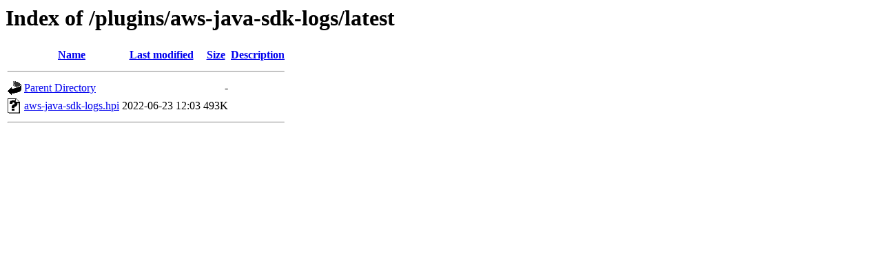

--- FILE ---
content_type: text/html;charset=UTF-8
request_url: https://archives.jenkins-ci.org/plugins/aws-java-sdk-logs/latest/?C=M;O=A
body_size: 332
content:
<!DOCTYPE HTML PUBLIC "-//W3C//DTD HTML 3.2 Final//EN">
<html>
 <head>
  <title>Index of /plugins/aws-java-sdk-logs/latest</title>
 </head>
 <body>
<h1>Index of /plugins/aws-java-sdk-logs/latest</h1>
  <table>
   <tr><th valign="top"><img src="/icons/blank.gif" alt="[ICO]"></th><th><a href="?C=N;O=A">Name</a></th><th><a href="?C=M;O=D">Last modified</a></th><th><a href="?C=S;O=A">Size</a></th><th><a href="?C=D;O=A">Description</a></th></tr>
   <tr><th colspan="5"><hr></th></tr>
<tr><td valign="top"><img src="/icons/back.gif" alt="[PARENTDIR]"></td><td><a href="/plugins/aws-java-sdk-logs/">Parent Directory</a></td><td>&nbsp;</td><td align="right">  - </td><td>&nbsp;</td></tr>
<tr><td valign="top"><img src="/icons/unknown.gif" alt="[   ]"></td><td><a href="aws-java-sdk-logs.hpi">aws-java-sdk-logs.hpi</a></td><td align="right">2022-06-23 12:03  </td><td align="right">493K</td><td>&nbsp;</td></tr>
   <tr><th colspan="5"><hr></th></tr>
</table>
</body></html>
